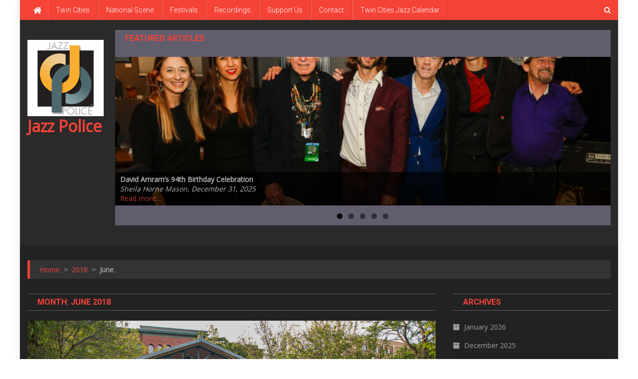

--- FILE ---
content_type: text/html; charset=UTF-8
request_url: http://jazzpolice.com/archives/date/2018/06
body_size: 14257
content:
<!doctype html>
<html lang="en-US" prefix="og: https://ogp.me/ns#">
<head>
<meta charset="UTF-8">
<meta name="viewport" content="width=device-width, initial-scale=1">
<link rel="profile" href="http://gmpg.org/xfn/11">

<title>June, 2018 | Jazz Police</title>
	<style>img:is([sizes="auto" i], [sizes^="auto," i]) {contain-intrinsic-size:3000px 1500px}</style>
	
		<!-- All in One SEO 4.0.18 -->
		<meta name="robots" content="noindex, max-snippet:-1, max-image-preview:large, max-video-preview:-1"/>
		<link rel="canonical" href="http://jazzpolice.com/archives/date/2018/06"/>
		<link rel="next" href="http://jazzpolice.com/archives/date/2018/06/page/2"/>
		<script type="application/ld+json" class="aioseo-schema">
			{"@context":"https:\/\/schema.org","@graph":[{"@type":"WebSite","@id":"http:\/\/jazzpolice.com\/#website","url":"http:\/\/jazzpolice.com\/","name":"Jazz Police","publisher":{"@id":"http:\/\/jazzpolice.com\/#organization"}},{"@type":"Organization","@id":"http:\/\/jazzpolice.com\/#organization","name":"Jazz Police","url":"http:\/\/jazzpolice.com\/","logo":{"@type":"ImageObject","@id":"http:\/\/jazzpolice.com\/#organizationLogo","url":"http:\/\/jazzpolice.com\/wp-content\/uploads\/2020\/12\/thumbnail_jazz_police_300.jpg","width":"300","height":"300"},"image":{"@id":"http:\/\/jazzpolice.com\/#organizationLogo"}},{"@type":"BreadcrumbList","@id":"http:\/\/jazzpolice.com\/archives\/date\/2018\/06\/#breadcrumblist","itemListElement":[{"@type":"ListItem","@id":"http:\/\/jazzpolice.com\/#listItem","position":"1","item":{"@id":"http:\/\/jazzpolice.com\/#item","name":"Home","url":"http:\/\/jazzpolice.com\/"},"nextItem":"http:\/\/jazzpolice.com\/archives\/date\/2018\/#listItem"},{"@type":"ListItem","@id":"http:\/\/jazzpolice.com\/archives\/date\/2018\/#listItem","position":"2","item":{"@id":"http:\/\/jazzpolice.com\/archives\/date\/2018\/#item","name":"2018","url":"http:\/\/jazzpolice.com\/archives\/date\/2018\/"},"nextItem":"http:\/\/jazzpolice.com\/archives\/date\/2018\/06\/#listItem","previousItem":"http:\/\/jazzpolice.com\/#listItem"},{"@type":"ListItem","@id":"http:\/\/jazzpolice.com\/archives\/date\/2018\/06\/#listItem","position":"3","item":{"@id":"http:\/\/jazzpolice.com\/archives\/date\/2018\/06\/#item","name":"June, 2018","url":"http:\/\/jazzpolice.com\/archives\/date\/2018\/06\/"},"previousItem":"http:\/\/jazzpolice.com\/archives\/date\/2018\/#listItem"}]},{"@type":"CollectionPage","@id":"http:\/\/jazzpolice.com\/archives\/date\/2018\/06\/#collectionpage","url":"http:\/\/jazzpolice.com\/archives\/date\/2018\/06\/","name":"June, 2018 | Jazz Police","inLanguage":"en-US","isPartOf":{"@id":"http:\/\/jazzpolice.com\/#website"},"breadcrumb":{"@id":"http:\/\/jazzpolice.com\/archives\/date\/2018\/06\/#breadcrumblist"}}]}
		</script>
		<!-- All in One SEO -->

<link rel='dns-prefetch' href='//fonts.googleapis.com'/>
<link rel="alternate" type="application/rss+xml" title="Jazz Police &raquo; Feed" href="http://jazzpolice.com/feed"/>
<link rel="alternate" type="application/rss+xml" title="Jazz Police &raquo; Comments Feed" href="http://jazzpolice.com/comments/feed"/>
<script type="text/javascript">//<![CDATA[
window._wpemojiSettings={"baseUrl":"https:\/\/s.w.org\/images\/core\/emoji\/16.0.1\/72x72\/","ext":".png","svgUrl":"https:\/\/s.w.org\/images\/core\/emoji\/16.0.1\/svg\/","svgExt":".svg","source":{"concatemoji":"http:\/\/jazzpolice.com\/wp-includes\/js\/wp-emoji-release.min.js?ver=6.8.3"}};!function(s,n){var o,i,e;function c(e){try{var t={supportTests:e,timestamp:(new Date).valueOf()};sessionStorage.setItem(o,JSON.stringify(t))}catch(e){}}function p(e,t,n){e.clearRect(0,0,e.canvas.width,e.canvas.height),e.fillText(t,0,0);var t=new Uint32Array(e.getImageData(0,0,e.canvas.width,e.canvas.height).data),a=(e.clearRect(0,0,e.canvas.width,e.canvas.height),e.fillText(n,0,0),new Uint32Array(e.getImageData(0,0,e.canvas.width,e.canvas.height).data));return t.every(function(e,t){return e===a[t]})}function u(e,t){e.clearRect(0,0,e.canvas.width,e.canvas.height),e.fillText(t,0,0);for(var n=e.getImageData(16,16,1,1),a=0;a<n.data.length;a++)if(0!==n.data[a])return!1;return!0}function f(e,t,n,a){switch(t){case"flag":return n(e,"\ud83c\udff3\ufe0f\u200d\u26a7\ufe0f","\ud83c\udff3\ufe0f\u200b\u26a7\ufe0f")?!1:!n(e,"\ud83c\udde8\ud83c\uddf6","\ud83c\udde8\u200b\ud83c\uddf6")&&!n(e,"\ud83c\udff4\udb40\udc67\udb40\udc62\udb40\udc65\udb40\udc6e\udb40\udc67\udb40\udc7f","\ud83c\udff4\u200b\udb40\udc67\u200b\udb40\udc62\u200b\udb40\udc65\u200b\udb40\udc6e\u200b\udb40\udc67\u200b\udb40\udc7f");case"emoji":return!a(e,"\ud83e\udedf")}return!1}function g(e,t,n,a){var r="undefined"!=typeof WorkerGlobalScope&&self instanceof WorkerGlobalScope?new OffscreenCanvas(300,150):s.createElement("canvas"),o=r.getContext("2d",{willReadFrequently:!0}),i=(o.textBaseline="top",o.font="600 32px Arial",{});return e.forEach(function(e){i[e]=t(o,e,n,a)}),i}function t(e){var t=s.createElement("script");t.src=e,t.defer=!0,s.head.appendChild(t)}"undefined"!=typeof Promise&&(o="wpEmojiSettingsSupports",i=["flag","emoji"],n.supports={everything:!0,everythingExceptFlag:!0},e=new Promise(function(e){s.addEventListener("DOMContentLoaded",e,{once:!0})}),new Promise(function(t){var n=function(){try{var e=JSON.parse(sessionStorage.getItem(o));if("object"==typeof e&&"number"==typeof e.timestamp&&(new Date).valueOf()<e.timestamp+604800&&"object"==typeof e.supportTests)return e.supportTests}catch(e){}return null}();if(!n){if("undefined"!=typeof Worker&&"undefined"!=typeof OffscreenCanvas&&"undefined"!=typeof URL&&URL.createObjectURL&&"undefined"!=typeof Blob)try{var e="postMessage("+g.toString()+"("+[JSON.stringify(i),f.toString(),p.toString(),u.toString()].join(",")+"));",a=new Blob([e],{type:"text/javascript"}),r=new Worker(URL.createObjectURL(a),{name:"wpTestEmojiSupports"});return void(r.onmessage=function(e){c(n=e.data),r.terminate(),t(n)})}catch(e){}c(n=g(i,f,p,u))}t(n)}).then(function(e){for(var t in e)n.supports[t]=e[t],n.supports.everything=n.supports.everything&&n.supports[t],"flag"!==t&&(n.supports.everythingExceptFlag=n.supports.everythingExceptFlag&&n.supports[t]);n.supports.everythingExceptFlag=n.supports.everythingExceptFlag&&!n.supports.flag,n.DOMReady=!1,n.readyCallback=function(){n.DOMReady=!0}}).then(function(){return e}).then(function(){var e;n.supports.everything||(n.readyCallback(),(e=n.source||{}).concatemoji?t(e.concatemoji):e.wpemoji&&e.twemoji&&(t(e.twemoji),t(e.wpemoji)))}))}((window,document),window._wpemojiSettings);
//]]></script>
<style id='wp-emoji-styles-inline-css' type='text/css'>img.wp-smiley,img.emoji{display:inline!important;border:none!important;box-shadow:none!important;height:1em!important;width:1em!important;margin:0 .07em!important;vertical-align:-.1em!important;background:none!important;padding:0!important}</style>
<link rel='stylesheet' id='wp-block-library-css' href='http://jazzpolice.com/wp-includes/css/dist/block-library/style.min.css?ver=6.8.3' type='text/css' media='all'/>
<style id='classic-theme-styles-inline-css' type='text/css'>.wp-block-button__link{color:#fff;background-color:#32373c;border-radius:9999px;box-shadow:none;text-decoration:none;padding:calc(.667em + 2px) calc(1.333em + 2px);font-size:1.125em}.wp-block-file__button{background:#32373c;color:#fff;text-decoration:none}</style>
<style id='global-styles-inline-css' type='text/css'>:root{--wp--preset--aspect-ratio--square:1;--wp--preset--aspect-ratio--4-3: 4/3;--wp--preset--aspect-ratio--3-4: 3/4;--wp--preset--aspect-ratio--3-2: 3/2;--wp--preset--aspect-ratio--2-3: 2/3;--wp--preset--aspect-ratio--16-9: 16/9;--wp--preset--aspect-ratio--9-16: 9/16;--wp--preset--color--black:#000;--wp--preset--color--cyan-bluish-gray:#abb8c3;--wp--preset--color--white:#fff;--wp--preset--color--pale-pink:#f78da7;--wp--preset--color--vivid-red:#cf2e2e;--wp--preset--color--luminous-vivid-orange:#ff6900;--wp--preset--color--luminous-vivid-amber:#fcb900;--wp--preset--color--light-green-cyan:#7bdcb5;--wp--preset--color--vivid-green-cyan:#00d084;--wp--preset--color--pale-cyan-blue:#8ed1fc;--wp--preset--color--vivid-cyan-blue:#0693e3;--wp--preset--color--vivid-purple:#9b51e0;--wp--preset--gradient--vivid-cyan-blue-to-vivid-purple:linear-gradient(135deg,rgba(6,147,227,1) 0%,#9b51e0 100%);--wp--preset--gradient--light-green-cyan-to-vivid-green-cyan:linear-gradient(135deg,#7adcb4 0%,#00d082 100%);--wp--preset--gradient--luminous-vivid-amber-to-luminous-vivid-orange:linear-gradient(135deg,rgba(252,185,0,1) 0%,rgba(255,105,0,1) 100%);--wp--preset--gradient--luminous-vivid-orange-to-vivid-red:linear-gradient(135deg,rgba(255,105,0,1) 0%,#cf2e2e 100%);--wp--preset--gradient--very-light-gray-to-cyan-bluish-gray:linear-gradient(135deg,#eee 0%,#a9b8c3 100%);--wp--preset--gradient--cool-to-warm-spectrum:linear-gradient(135deg,#4aeadc 0%,#9778d1 20%,#cf2aba 40%,#ee2c82 60%,#fb6962 80%,#fef84c 100%);--wp--preset--gradient--blush-light-purple:linear-gradient(135deg,#ffceec 0%,#9896f0 100%);--wp--preset--gradient--blush-bordeaux:linear-gradient(135deg,#fecda5 0%,#fe2d2d 50%,#6b003e 100%);--wp--preset--gradient--luminous-dusk:linear-gradient(135deg,#ffcb70 0%,#c751c0 50%,#4158d0 100%);--wp--preset--gradient--pale-ocean:linear-gradient(135deg,#fff5cb 0%,#b6e3d4 50%,#33a7b5 100%);--wp--preset--gradient--electric-grass:linear-gradient(135deg,#caf880 0%,#71ce7e 100%);--wp--preset--gradient--midnight:linear-gradient(135deg,#020381 0%,#2874fc 100%);--wp--preset--font-size--small:13px;--wp--preset--font-size--medium:20px;--wp--preset--font-size--large:36px;--wp--preset--font-size--x-large:42px;--wp--preset--spacing--20:.44rem;--wp--preset--spacing--30:.67rem;--wp--preset--spacing--40:1rem;--wp--preset--spacing--50:1.5rem;--wp--preset--spacing--60:2.25rem;--wp--preset--spacing--70:3.38rem;--wp--preset--spacing--80:5.06rem;--wp--preset--shadow--natural:6px 6px 9px rgba(0,0,0,.2);--wp--preset--shadow--deep:12px 12px 50px rgba(0,0,0,.4);--wp--preset--shadow--sharp:6px 6px 0 rgba(0,0,0,.2);--wp--preset--shadow--outlined:6px 6px 0 -3px rgba(255,255,255,1) , 6px 6px rgba(0,0,0,1);--wp--preset--shadow--crisp:6px 6px 0 rgba(0,0,0,1)}:where(.is-layout-flex){gap:.5em}:where(.is-layout-grid){gap:.5em}body .is-layout-flex{display:flex}.is-layout-flex{flex-wrap:wrap;align-items:center}.is-layout-flex > :is(*, div){margin:0}body .is-layout-grid{display:grid}.is-layout-grid > :is(*, div){margin:0}:where(.wp-block-columns.is-layout-flex){gap:2em}:where(.wp-block-columns.is-layout-grid){gap:2em}:where(.wp-block-post-template.is-layout-flex){gap:1.25em}:where(.wp-block-post-template.is-layout-grid){gap:1.25em}.has-black-color{color:var(--wp--preset--color--black)!important}.has-cyan-bluish-gray-color{color:var(--wp--preset--color--cyan-bluish-gray)!important}.has-white-color{color:var(--wp--preset--color--white)!important}.has-pale-pink-color{color:var(--wp--preset--color--pale-pink)!important}.has-vivid-red-color{color:var(--wp--preset--color--vivid-red)!important}.has-luminous-vivid-orange-color{color:var(--wp--preset--color--luminous-vivid-orange)!important}.has-luminous-vivid-amber-color{color:var(--wp--preset--color--luminous-vivid-amber)!important}.has-light-green-cyan-color{color:var(--wp--preset--color--light-green-cyan)!important}.has-vivid-green-cyan-color{color:var(--wp--preset--color--vivid-green-cyan)!important}.has-pale-cyan-blue-color{color:var(--wp--preset--color--pale-cyan-blue)!important}.has-vivid-cyan-blue-color{color:var(--wp--preset--color--vivid-cyan-blue)!important}.has-vivid-purple-color{color:var(--wp--preset--color--vivid-purple)!important}.has-black-background-color{background-color:var(--wp--preset--color--black)!important}.has-cyan-bluish-gray-background-color{background-color:var(--wp--preset--color--cyan-bluish-gray)!important}.has-white-background-color{background-color:var(--wp--preset--color--white)!important}.has-pale-pink-background-color{background-color:var(--wp--preset--color--pale-pink)!important}.has-vivid-red-background-color{background-color:var(--wp--preset--color--vivid-red)!important}.has-luminous-vivid-orange-background-color{background-color:var(--wp--preset--color--luminous-vivid-orange)!important}.has-luminous-vivid-amber-background-color{background-color:var(--wp--preset--color--luminous-vivid-amber)!important}.has-light-green-cyan-background-color{background-color:var(--wp--preset--color--light-green-cyan)!important}.has-vivid-green-cyan-background-color{background-color:var(--wp--preset--color--vivid-green-cyan)!important}.has-pale-cyan-blue-background-color{background-color:var(--wp--preset--color--pale-cyan-blue)!important}.has-vivid-cyan-blue-background-color{background-color:var(--wp--preset--color--vivid-cyan-blue)!important}.has-vivid-purple-background-color{background-color:var(--wp--preset--color--vivid-purple)!important}.has-black-border-color{border-color:var(--wp--preset--color--black)!important}.has-cyan-bluish-gray-border-color{border-color:var(--wp--preset--color--cyan-bluish-gray)!important}.has-white-border-color{border-color:var(--wp--preset--color--white)!important}.has-pale-pink-border-color{border-color:var(--wp--preset--color--pale-pink)!important}.has-vivid-red-border-color{border-color:var(--wp--preset--color--vivid-red)!important}.has-luminous-vivid-orange-border-color{border-color:var(--wp--preset--color--luminous-vivid-orange)!important}.has-luminous-vivid-amber-border-color{border-color:var(--wp--preset--color--luminous-vivid-amber)!important}.has-light-green-cyan-border-color{border-color:var(--wp--preset--color--light-green-cyan)!important}.has-vivid-green-cyan-border-color{border-color:var(--wp--preset--color--vivid-green-cyan)!important}.has-pale-cyan-blue-border-color{border-color:var(--wp--preset--color--pale-cyan-blue)!important}.has-vivid-cyan-blue-border-color{border-color:var(--wp--preset--color--vivid-cyan-blue)!important}.has-vivid-purple-border-color{border-color:var(--wp--preset--color--vivid-purple)!important}.has-vivid-cyan-blue-to-vivid-purple-gradient-background{background:var(--wp--preset--gradient--vivid-cyan-blue-to-vivid-purple)!important}.has-light-green-cyan-to-vivid-green-cyan-gradient-background{background:var(--wp--preset--gradient--light-green-cyan-to-vivid-green-cyan)!important}.has-luminous-vivid-amber-to-luminous-vivid-orange-gradient-background{background:var(--wp--preset--gradient--luminous-vivid-amber-to-luminous-vivid-orange)!important}.has-luminous-vivid-orange-to-vivid-red-gradient-background{background:var(--wp--preset--gradient--luminous-vivid-orange-to-vivid-red)!important}.has-very-light-gray-to-cyan-bluish-gray-gradient-background{background:var(--wp--preset--gradient--very-light-gray-to-cyan-bluish-gray)!important}.has-cool-to-warm-spectrum-gradient-background{background:var(--wp--preset--gradient--cool-to-warm-spectrum)!important}.has-blush-light-purple-gradient-background{background:var(--wp--preset--gradient--blush-light-purple)!important}.has-blush-bordeaux-gradient-background{background:var(--wp--preset--gradient--blush-bordeaux)!important}.has-luminous-dusk-gradient-background{background:var(--wp--preset--gradient--luminous-dusk)!important}.has-pale-ocean-gradient-background{background:var(--wp--preset--gradient--pale-ocean)!important}.has-electric-grass-gradient-background{background:var(--wp--preset--gradient--electric-grass)!important}.has-midnight-gradient-background{background:var(--wp--preset--gradient--midnight)!important}.has-small-font-size{font-size:var(--wp--preset--font-size--small)!important}.has-medium-font-size{font-size:var(--wp--preset--font-size--medium)!important}.has-large-font-size{font-size:var(--wp--preset--font-size--large)!important}.has-x-large-font-size{font-size:var(--wp--preset--font-size--x-large)!important}:where(.wp-block-post-template.is-layout-flex){gap:1.25em}:where(.wp-block-post-template.is-layout-grid){gap:1.25em}:where(.wp-block-columns.is-layout-flex){gap:2em}:where(.wp-block-columns.is-layout-grid){gap:2em}:root :where(.wp-block-pullquote){font-size:1.5em;line-height:1.6}</style>
<link rel='stylesheet' id='contact-form-7-css' href='http://jazzpolice.com/wp-content/plugins/contact-form-7/includes/css/styles.css?ver=5.3.2' type='text/css' media='all'/>
<link rel='stylesheet' id='news-portal-fonts-css' href='https://fonts.googleapis.com/css?family=Roboto+Condensed%3A300italic%2C400italic%2C700italic%2C400%2C300%2C700%7CRoboto%3A300%2C400%2C400i%2C500%2C700%7CTitillium+Web%3A400%2C600%2C700%2C300&#038;subset=latin%2Clatin-ext' type='text/css' media='all'/>
<link rel='stylesheet' id='news-portal-google-fonts-css' href='https://fonts.googleapis.com/css?family=Open+Sans%3A400%7CRoboto%3A700%2C400&#038;subset=latin%2Ccyrillic-ext%2Cgreek-ext%2Cgreek%2Cvietnamese%2Clatin-ext%2Ccyrillic%2Ckhmer%2Cdevanagari%2Carabic%2Chebrew%2Ctelugu' type='text/css' media='all'/>
<link rel='stylesheet' id='mt-font-awesome-css' href='http://jazzpolice.com/wp-content/themes/news-portal-pro/assets/library/font-awesome/css/font-awesome.min.css?ver=4.7.0' type='text/css' media='all'/>
<link rel='stylesheet' id='lightslider-style-css' href='http://jazzpolice.com/wp-content/themes/news-portal-pro/assets/library/lightslider/css/lightslider.min.css?ver=1.1.6' type='text/css' media='all'/>
<link rel='stylesheet' id='lightgallery-style-css' href='http://jazzpolice.com/wp-content/themes/news-portal-pro/assets/library/lightslider/css/lightgallery.min.css?ver=1.6.0' type='text/css' media='all'/>
<link rel='stylesheet' id='pretty-photo-css' href='http://jazzpolice.com/wp-content/themes/news-portal-pro/assets/library/prettyphoto/prettyPhoto.css?ver=3.1.6' type='text/css' media='all'/>
<link rel='stylesheet' id='news-portal-preloaders-css' href='http://jazzpolice.com/wp-content/themes/news-portal-pro/assets/css/np-preloaders.css?ver=1.2.1' type='text/css' media='all'/>
<link rel='stylesheet' id='animate-css' href='http://jazzpolice.com/wp-content/themes/news-portal-pro/assets/library/animate/animate.min.css?ver=3.5.1' type='text/css' media='all'/>
<link rel='stylesheet' id='news-portal-pro-style-css' href='http://jazzpolice.com/wp-content/themes/news-portal-pro/style.css?ver=6.8.3' type='text/css' media='all'/>
<style id='news-portal-pro-style-inline-css' type='text/css'>.category-button.np-cat-6 a{background:#00a9e0}.category-button.np-cat-6 a:hover{background:#0077ae}.np-block-title .np-cat-6{color:#00a9e0}.category-button.np-cat-12 a{background:#00a9e0}.category-button.np-cat-12 a:hover{background:#0077ae}.np-block-title .np-cat-12{color:#00a9e0}.category-button.np-cat-11 a{background:#00a9e0}.category-button.np-cat-11 a:hover{background:#0077ae}.np-block-title .np-cat-11{color:#00a9e0}.category-button.np-cat-7 a{background:#00a9e0}.category-button.np-cat-7 a:hover{background:#0077ae}.np-block-title .np-cat-7{color:#00a9e0}.category-button.np-cat-14 a{background:#00a9e0}.category-button.np-cat-14 a:hover{background:#0077ae}.np-block-title .np-cat-14{color:#00a9e0}.category-button.np-cat-4 a{background:#00a9e0}.category-button.np-cat-4 a:hover{background:#0077ae}.np-block-title .np-cat-4{color:#00a9e0}.category-button.np-cat-1 a{background:#00a9e0}.category-button.np-cat-1 a:hover{background:#0077ae}.np-block-title .np-cat-1{color:#00a9e0}.navigation .nav-links a,.bttn,button,input[type="button"],input[type="reset"],input[type="submit"],.navigation .nav-links a:hover,.bttn:hover,button,input[type="button"]:hover,input[type="reset"]:hover,input[type="submit"]:hover,.widget_search .search-submit,.edit-link .post-edit-link,.reply .comment-reply-link,.np-top-header-wrap,.np-header-menu-wrapper,.home #masthead.default .np-home-icon a,.np-home-icon a:hover,#site-navigation ul li:hover>a,#site-navigation ul li.current-menu-item>a,#site-navigation ul li.current_page_item>a,#site-navigation ul li.current-menu-ancestor>a,.np-header-menu-wrapper::before,.np-header-menu-wrapper::after,.np-header-search-wrapper .search-form-main .search-submit,.layout1-ticker .lSSlideOuter.vertical .lSAction>a:hover,.layout1-ticker .ticker-caption,.default-ticker .ticker-caption,.news_portal_featured_slider .np-featured-slider-section .lSAction>a:hover,.news_portal_slider .np-slider .lSAction>a:hover,.news_portal_featured_slider .lSSlideOuter .lSPager.lSpg>li:hover a,.news_portal_featured_slider .lSSlideOuter .lSPager.lSpg>li.active a,.news_portal_slider .np-slider .lSSlideOuter .lSPager.lSpg>li:hover a,.news_portal_slider .np-slider .lSSlideOuter .lSPager.lSpg>li.active a,.news_portal_default_tabbed ul.widget-tabs li,.news_portal_default_tabbed ul.widget-tabs li.ui-tabs-active,.news_portal_default_tabbed ul.widget-tabs li:hover,.news_portal_carousel .carousel-nav-action .carousel-controls:hover,.news_portal_social_media .social-link a,.news_portal_social_media .social-link a:hover,.news_portal_social_media .layout2 .social-link a:hover,.news_portal_social_media .layout3 .social-link a:hover,.single-layout2 .post-on,.np-archive-more .np-button:hover,.error404 .page-title,.pnf-extra .pnf-button.btn,#np-scrollup,.woocommerce .price-cart:after,.woocommerce ul.products li.product .price-cart .button:hover,.woocommerce .widget_price_filter .ui-slider .ui-slider-range,.woocommerce .widget_price_filter .ui-slider .ui-slider-handle,.woocommerce .widget_price_filter .price_slider_wrapper .ui-widget-content,.woocommerce #respond input#submit,.woocommerce a.button,.woocommerce button.button,.woocommerce input.button,.woocommerce #respond input#submit.alt,.woocommerce a.button.alt,.woocommerce button.button.alt,.woocommerce input.button.alt,.added_to_cart.wc-forward,.woocommerce #respond input#submit:hover,.woocommerce a.button:hover,.woocommerce button.button:hover,.woocommerce input.button:hover,.woocommerce #respond input#submit.alt:hover,.woocommerce a.button.alt:hover,.woocommerce button.button.alt:hover,.woocommerce input.button.alt:hover,.woocommerce ul.products li.product .onsale,.woocommerce span.onsale,.woocommerce #respond input#submit.alt.disabled,.woocommerce #respond input#submit.alt.disabled:hover,.woocommerce #respond input#submit.alt:disabled,.woocommerce #respond input#submit.alt:disabled:hover,.woocommerce #respond input#submit.alt[disabled]:disabled,.woocommerce #respond input#submit.alt[disabled]:disabled:hover,.woocommerce a.button.alt.disabled,.woocommerce a.button.alt.disabled:hover,.woocommerce a.button.alt:disabled,.woocommerce a.button.alt:disabled:hover,.woocommerce a.button.alt[disabled]:disabled,.woocommerce a.button.alt[disabled]:disabled:hover,.woocommerce button.button.alt.disabled,.woocommerce button.button.alt.disabled:hover,.woocommerce button.button.alt:disabled,.woocommerce button.button.alt:disabled:hover,.woocommerce button.button.alt[disabled]:disabled,.woocommerce button.button.alt[disabled]:disabled:hover,.woocommerce input.button.alt.disabled,.woocommerce input.button.alt.disabled:hover,.woocommerce input.button.alt:disabled,.woocommerce input.button.alt:disabled:hover,.woocommerce input.button.alt[disabled]:disabled,.woocommerce input.button.alt[disabled]:disabled:hover,.format-video:before,.format-audio:before,.format-gallery:before,div.wpforms-container-full .wpforms-form input[type="submit"],div.wpforms-container-full .wpforms-form button[type="submit"],div.wpforms-container-full .wpforms-form .wpforms-page-button,div.wpforms-container-full .wpforms-form input[type="submit"]:hover,div.wpforms-container-full .wpforms-form button[type="submit"]:hover,div.wpforms-container-full .wpforms-form .wpforms-page-button:hover{background:#f54337}.home #masthead.default .np-home-icon a:hover,#masthead.default .np-home-icon a:hover,#site-navigation ul li:hover>a,#site-navigation ul li.current-menu-item>a,#site-navigation ul li.current_page_item>a,#site-navigation ul li.current-menu-ancestor>a,.news_portal_default_tabbed ul.widget-tabs li.ui-tabs-active,.news_portal_default_tabbed ul.widget-tabs li:hover{background:#c31105}.np-header-menu-block-wrap::before,.np-header-menu-block-wrap::after{border-right-color:#c31105}a,a:hover,a:focus,a:active,.widget a:hover,.widget a:hover::before,.widget li:hover::before,.entry-footer a:hover,.comment-author .fn .url:hover,#cancel-comment-reply-link,#cancel-comment-reply-link:before,.logged-in-as a,.home #masthead.layout1 .np-home-icon a,#masthead.layout1 .np-home-icon a:hover,#masthead.layout1 #site-navigation ul li:hover>a,#masthead.layout1 #site-navigation ul li.current-menu-item>a,#masthead.layout1 #site-navigation ul li.current_page_item>a,#masthead.layout1 #site-navigation ul li.current-menu-ancestor>a,#masthead.layout1 .search-main:hover,.np-slide-content-wrap .post-title a:hover,.news_portal_featured_posts .np-single-post .np-post-content .np-post-title a:hover,.news_portal_fullwidth_posts .np-single-post .np-post-title a:hover,.news_portal_block_posts .layout3 .np-primary-block-wrap .np-single-post .np-post-title a:hover,.news_portal_list_posts .np-single-post .np-post-title:hover,.news_portal_featured_posts .layout2 .featured-middle-section .np-single-post .np-post-title a:hover,.news_portal_carousel .np-single-post .np-post-content .np-post-title a:hover,.news_portal_featured_slider .np-featured-section .np-single-post .np-post-content .np-post-title a:hover,.news_portal_featured_posts .layout2 .featured-left-section .np-single-post .np-post-content .np-post-title a:hover,.news_portal_featured_posts .layout2 .featured-right-section .np-single-post .np-post-content .np-post-title a:hover,.news_portal_featured_posts .layout1 .np-single-post-wrap .np-post-content .np-post-title a:hover,.np-block-title,.widget-title,.page-header .page-title,.np-related-title,.np-post-review-section-wrapper .review-title,.np-pnf-latest-posts-wrapper .section-title,.np-post-meta span:hover,.np-post-meta span a:hover,.news_portal_featured_posts .layout2 .np-single-post-wrap .np-post-content .np-post-meta span:hover,.news_portal_featured_posts .layout2 .np-single-post-wrap .np-post-content .np-post-meta span a:hover,.np-post-title.small-size a:hover,.news_portal_carousel .layout3 .np-single-post .np-post-content .np-post-title a:hover,.single-layout2 .extra-meta .post-view::before,.single-layout2 .extra-meta .comments-link::before,.np-post-meta span.star-value,#top-footer .widget a:hover,#top-footer .widget a:hover:before,#footer-navigation ul li a:hover,.entry-title a:hover,.entry-meta span a:hover,.entry-meta span:hover,.review-content-wrapper .stars-count,.review-content-wrapper .review-percent,.woocommerce ul.products li.product .price,.woocommerce div.product p.price,.woocommerce div.product span.price,.woocommerce .woocommerce-message:before,.woocommerce div.product p.price ins,.woocommerce div.product span.price ins,.woocommerce div.product p.price del,.woocommerce .woocommerce-info:before,.np-slide-content-wrap .np-post-meta span:hover,.np-slide-content-wrap .np-post-meta span a:hover,.news_portal_featured_posts .np-single-post .np-post-meta span:hover,.news_portal_featured_posts .np-single-post .np-post-meta span a:hover,.news_portal_list_posts .np-single-post .np-post-meta span:hover,.news_portal_list_posts .np-single-post .np-post-meta span a:hover,.news_portal_featured_posts .layout2 .featured-middle-section .np-single-post .np-post-meta span:hover,.news_portal_featured_posts .layout2 .featured-middle-section .np-single-post .np-post-meta span a:hover,.news_portal_carousel .np-single-post .np-post-meta span:hover,.news_portal_carousel .np-single-post .np-post-meta span a:hover,.news_portal_featured_posts .layout1 .np-single-post-wrap .np-post-content .np-post-meta span:hover,.news_portal_featured_posts .layout1 .np-single-post-wrap .np-post-content .np-post-meta span a:hover#masthead #site-navigation ul>li:hover>.sub-toggle,#masthead #site-navigation ul>li.current-menu-item .sub-toggle,#masthead #site-navigation ul>li.current-menu-ancestor .sub-toggle{color:#f54337}.navigation .nav-links a,.bttn,button,input[type="button"],input[type="reset"],input[type="submit"],.widget_search .search-submit,.layout1-ticker .lSSlideOuter.vertical .lSAction>a:hover,.news_portal_slider .slider-layout1 .lSSlideOuter .lSPager.lSGallery li.active,.news_portal_slider .slider-layout1 .lSSlideOuter .lSPager.lSGallery li:hover,.news_portal_social_media .layout3 .social-link a:hover,.np-archive-more .np-button:hover,.woocommerce form .form-row.woocommerce-validated .select2-container,.woocommerce form .form-row.woocommerce-validated input.input-text,.woocommerce form .form-row.woocommerce-validated select{border-color:#f54337}.comment-list .comment-body,.np-header-search-wrapper .search-form-main,.woocommerce .woocommerce-info,.woocommerce .woocommerce-message{border-top-color:#f54337}.np-header-search-wrapper .search-form-main:before{border-bottom-color:#f54337}.layout1-ticker .ticker-caption:after,.np-breadcrumbs{border-left-color:#f54337}#colophon{background:#000}.ball1,.single1ball,.single6,.single9:before{background:#f54337}.single4{border-top-color:#f54337}.single4{border-bottom-color:#f54337}.site-branding .custom-logo{width:153px}.site-title a,.site-description{color:#f54337}body{font-family:Open\ Sans;font-style:normal;font-size:14px;font-weight:regular;text-decoration:none;text-transform:none;line-height:1.8;color:#3d3d3d}h1,.search-results .entry-title,.archive .entry-title,.single .entry-title,.entry-title{font-family:Roboto;font-style:normal;font-size:36px;font-weight:700;text-decoration:none;text-transform:none;line-height:1.3;color:#3d3d3d}h2{font-family:Roboto;font-style:normal;font-size:30px;font-weight:700;text-decoration:none;text-transform:none;line-height:1.3;color:#3d3d3d}h3{font-family:Roboto;font-style:normal;font-size:26px;font-weight:700;text-decoration:none;text-transform:none;line-height:1.3;color:#3d3d3d}h4{font-family:Roboto;font-style:normal;font-size:20px;font-weight:700;text-decoration:none;text-transform:none;line-height:1.3;color:#3d3d3d}h5{font-family:Roboto;font-style:normal;font-size:18px;font-weight:700;text-decoration:none;text-transform:none;line-height:1.3;color:#3d3d3d}h6{font-family:Roboto;font-style:normal;font-size:16px;font-weight:700;text-decoration:none;text-transform:none;line-height:1.3;color:#3d3d3d}#site-navigation ul li a{font-family:Roboto;font-style:normal;font-size:14px;font-weight:300;text-decoration:none;text-transform:none;line-height:40px;color:#fff}.np-header-menu-wrapper,.np-header-menu-wrapper::before,.np-header-menu-wrapper::after,#site-navigation ul.sub-menu,#site-navigation ul.children,#masthead.layout2 .np-header-menu-block-wrap{background-color:#f54337}.np-header-menu-block-wrap::before,.np-header-menu-block-wrap::after{border-right-color:#c31105}.np-header-search-wrapper .search-main,.np-home-icon a,#masthead .menu-toggle{color:#fff}@media (max-width:768px){#site-navigation,.main-small-navigation li.current-menu-item>.sub-toggle i{background:#f54337!important}}</style>
<link rel='stylesheet' id='news-portal-responsive-style-css' href='http://jazzpolice.com/wp-content/themes/news-portal-pro/assets/css/np-responsive.css?ver=1.0.0' type='text/css' media='all'/>
<link rel='stylesheet' id='news-portal-dark-mode-css' href='http://jazzpolice.com/wp-content/themes/news-portal-pro/assets/css/np-dark-styles.css?ver=1.2.1' type='text/css' media='all'/>
<link rel='stylesheet' id='upw_theme_standard-css' href='http://jazzpolice.com/wp-content/plugins/ultimate-posts-widget/css/upw-theme-standard.min.css?ver=6.8.3' type='text/css' media='all'/>
<link rel='stylesheet' id='sccss_style-css' href='http://jazzpolice.com?sccss=1&#038;ver=6.8.3' type='text/css' media='all'/>
<script type="text/javascript" src="http://jazzpolice.com/wp-includes/js/jquery/jquery.min.js?ver=3.7.1" id="jquery-core-js"></script>
<script type="text/javascript" src="http://jazzpolice.com/wp-includes/js/jquery/jquery-migrate.min.js?ver=3.4.1" id="jquery-migrate-js"></script>
<link rel="https://api.w.org/" href="http://jazzpolice.com/wp-json/"/><link rel="EditURI" type="application/rsd+xml" title="RSD" href="http://jazzpolice.com/xmlrpc.php?rsd"/>
<meta name="generator" content="WordPress 6.8.3"/>
<link rel="icon" href="http://jazzpolice.com/wp-content/uploads/2020/12/thumbnail_jazz_police_300-150x150.jpg" sizes="32x32"/>
<link rel="icon" href="http://jazzpolice.com/wp-content/uploads/2020/12/thumbnail_jazz_police_300-1200x328.jpg" sizes="192x192"/>
<link rel="apple-touch-icon" href="http://jazzpolice.com/wp-content/uploads/2020/12/thumbnail_jazz_police_300-1200x328.jpg"/>
<meta name="msapplication-TileImage" content="http://jazzpolice.com/wp-content/uploads/2020/12/thumbnail_jazz_police_300-1200x328.jpg"/>
<style>.ai-viewports{--ai:1}.ai-viewport-3{display:none!important}.ai-viewport-2{display:none!important}.ai-viewport-1{display:inherit!important}.ai-viewport-0{display:none!important}@media (min-width:768px) and (max-width:979px){.ai-viewport-1{display:none!important}.ai-viewport-2{display:inherit!important}}@media (max-width:767px){.ai-viewport-1{display:none!important}.ai-viewport-3{display:inherit!important}}</style>
</head>

<body class="archive date wp-custom-logo wp-theme-news-portal-pro group-blog hfeed right-sidebar boxed_layout archive-classic menu-shadow-on np-image-zoomin">

	        <div id="preloader-background">
            <div class="preloader-wrapper">
                                    <div class="multiple1">
                        <div class="ball1"></div>
                        <div class="ball2"></div>
                        <div class="ball3"></div>
                    </div>
                            </div>
        </div><!-- #preloader-background -->

<div id="page" class="site">

	<a class="skip-link screen-reader-text" href="#content">Skip to content</a>

	<header id="masthead" class="site-header layout2" role="banner">

	<div id="np-menu-wrap" class="np-header-menu-wrapper">
		<div class="np-header-menu-block-wrap">
			<div class="mt-container">
										<div class="np-home-icon">
							<a href="http://jazzpolice.com/" rel="home"> <i class="fa fa-home"> </i> </a>
						</div><!-- .np-home-icon -->
				                <a href="javascript:void(0)" class="menu-toggle hide"> <i class="fa fa-navicon"> </i> </a>
				<nav id="site-navigation" class="main-navigation" role="navigation">
					<div class="menu-main-catagory-menu-container"><ul id="primary-menu" class="menu"><li id="menu-item-10617" class="menu-item menu-item-type-taxonomy menu-item-object-category menu-item-10617"><a href="http://jazzpolice.com/archives/category/twin-cities">Twin Cities</a></li>
<li id="menu-item-10618" class="menu-item menu-item-type-taxonomy menu-item-object-category menu-item-10618"><a href="http://jazzpolice.com/archives/category/national-scene">National Scene</a></li>
<li id="menu-item-10619" class="menu-item menu-item-type-taxonomy menu-item-object-category menu-item-10619"><a href="http://jazzpolice.com/archives/category/festivals">Festivals</a></li>
<li id="menu-item-10620" class="menu-item menu-item-type-taxonomy menu-item-object-category menu-item-10620"><a href="http://jazzpolice.com/archives/category/recordings">Recordings</a></li>
<li id="menu-item-10621" class="menu-item menu-item-type-post_type menu-item-object-page menu-item-10621"><a href="http://jazzpolice.com/support-us">Support Us</a></li>
<li id="menu-item-10622" class="menu-item menu-item-type-post_type menu-item-object-page menu-item-10622"><a href="http://jazzpolice.com/contact">Contact</a></li>
<li id="menu-item-20232" class="menu-item menu-item-type-post_type menu-item-object-page menu-item-20232"><a href="http://jazzpolice.com/twin-cities-jazz-calendar">Twin Cities Jazz Calendar</a></li>
</ul></div>				</nav><!-- #site-navigation -->

									<div class="np-header-search-wrapper">
		                <span class="search-main"><i class="fa fa-search"></i></span>
		                <div class="search-form-main np-clearfix">
			                <form role="search" method="get" class="search-form" action="http://jazzpolice.com/">
				<label>
					<span class="screen-reader-text">Search for:</span>
					<input type="search" class="search-field" placeholder="Search &hellip;" value="" name="s"/>
				</label>
				<input type="submit" class="search-submit" value="Search"/>
			</form>			            </div>
					</div><!-- .np-header-search-wrapper -->
							</div><!-- .mt-container -->
		</div><!-- .np-header-menu-block-wrap -->
	</div><!-- .np-header-menu-wrapper -->

	<div class="np-logo-section-wrapper">
		<div class="mt-container">
			<div class="site-branding">
				<a href="http://jazzpolice.com/" class="custom-logo-link" rel="home"><img width="300" height="300" src="http://jazzpolice.com/wp-content/uploads/2020/12/thumbnail_jazz_police_300.jpg" class="custom-logo" alt="Jazz Police" decoding="async" fetchpriority="high" srcset="http://jazzpolice.com/wp-content/uploads/2020/12/thumbnail_jazz_police_300.jpg 300w, http://jazzpolice.com/wp-content/uploads/2020/12/thumbnail_jazz_police_300-150x150.jpg 150w" sizes="(max-width: 300px) 100vw, 300px"/></a>
									<p class="site-title"><a href="http://jazzpolice.com/" rel="home">Jazz Police</a></p>
							</div><!-- .site-branding -->

			<div class="np-header-ads-area">
				<section id="metaslider_widget-2" class="widget widget_metaslider_widget"><h4 class="widget-title">Featured Articles</h4><div id="metaslider-id-10552" style="max-width: 1000px;" class="ml-slider-3-19-1 ml-slider-pro-2-18-1 metaslider metaslider-flex metaslider-10552 ml-slider">
    <div id="metaslider_container_10552">
        <div id="metaslider_10552" class="flexslider">
            <ul aria-live="polite" class="slides">
                <li class="slide-10553 ms-postfeed post-20114" style="display: block; width: 100%;"><a href="http://jazzpolice.com/archives/20114" target="_self"><img src="http://jazzpolice.com/wp-content/uploads/2025/12/The-David-Amram-Band-1-1000x300.jpg" height="300" width="1000" alt=""/></a><div class='caption-wrap'><div class='caption'><strong>David Amram’s 94th Birthday Celebration</strong><br/>
<em>Sheila Horne Mason, December 31, 2025</em><br/>
<a href='http://jazzpolice.com/archives/20114'>Read more…</a></div></div></li>
                <li class="slide-10553 ms-postfeed post-19720" style="display: none; width: 100%;"><a href="http://jazzpolice.com/archives/19720" target="_self"><img src="http://jazzpolice.com/wp-content/uploads/2025/11/KirkCovers-1000x300.png" height="300" width="1000" alt="album covers"/></a><div class='caption-wrap'><div class='caption'><strong>Two Previously Unreleased Recordings by Rahsaan Roland Kirk from the 1960’s Released for RSD: Vibrations in the Village: Live at the Village Gate and Seek and Listen: Live at the Penthouse</strong><br/>
<em>Don Berryman, November 24, 2025</em><br/>
<a href='http://jazzpolice.com/archives/19720'>Read more…</a></div></div></li>
                <li class="slide-10553 ms-postfeed post-19897" style="display: none; width: 100%;"><a href="http://jazzpolice.com/archives/19897" target="_self"><img src="http://jazzpolice.com/wp-content/uploads/2025/12/new2025-1000x300.png" height="300" width="1000" alt=""/></a><div class='caption-wrap'><div class='caption'><strong>My Jazz Picks For 2025</strong><br/>
<em>Don Berryman, December 6, 2025</em><br/>
<a href='http://jazzpolice.com/archives/19897'>Read more…</a></div></div></li>
                <li class="slide-10553 ms-postfeed post-19609" style="display: none; width: 100%;"><a href="http://jazzpolice.com/archives/19609" target="_self"><img src="http://jazzpolice.com/wp-content/uploads/2025/11/Christian-McBride-Big-Band-with-Lisa-Fischer-1000x300.jpg" height="300" width="1000" alt=""/></a><div class='caption-wrap'><div class='caption'><strong>Looking Back – 2024 TD James Moody Jazz Festival</strong><br/>
<em>Sheila Horne Mason, November 11, 2025</em><br/>
<a href='http://jazzpolice.com/archives/19609'>Read more…</a></div></div></li>
                <li class="slide-10553 ms-postfeed post-19524" style="display: none; width: 100%;"><a href="http://jazzpolice.com/archives/19524" target="_self"><img src="http://jazzpolice.com/wp-content/uploads/2025/11/covver-1000x300.jpg" height="300" width="1000" alt="Cinnamon Flower"/></a><div class='caption-wrap'><div class='caption'><strong>Charlie Rouse’s Cinnamon Flower: The Expanded Edition –  Remastered, Reissued, and Restored on Resonance Records</strong><br/>
<em>Don Berryman, November 3, 2025</em><br/>
<a href='http://jazzpolice.com/archives/19524'>Read more…</a></div></div></li>
            </ul>
        </div>
        
    </div>
</div></section>			</div><!-- .np-header-ads-area -->
		</div><!-- .mt-container -->
	</div><!-- .np-logo-section-wrapper -->	

</header><!-- .site-header -->
	<div id="content" class="site-content">
		<div class="mt-container">
			<div class="np-breadcrumbs" itemscope itemtype="http://schema.org/BreadcrumbList"><span itemprop="itemListElement" itemscope itemtype="http://schema.org/ListItem"><a class="breadcrumbs__link" href="http://jazzpolice.com/" itemprop="item"><span itemprop="name">Home</span></a><meta itemprop="position" content="1"/></span><span class="sep">&gt;</span><span itemprop="itemListElement" itemscope itemtype="http://schema.org/ListItem"><a class="breadcrumbs__link" href="http://jazzpolice.com/archives/date/2018" itemprop="item"><span itemprop="name">2018</span></a><meta itemprop="position" content="2"/></span><span class="sep">&gt;</span><span class="current">June</span></div><!-- .breadcrumbs -->
	<div id="primary" class="content-area">
		<main id="main" class="site-main" role="main">

		
			<header class="page-header">
				<h1 class="page-title">Month: <span>June 2018</span></h1>			</header><!-- .page-header -->

			
<article id="post-7751" class="post-7751 post type-post status-publish format-standard has-post-thumbnail hentry category-festivals category-tcjf category-twin-cities">	

	<div class="np-article-thumb">
		<a href="http://jazzpolice.com/archives/7751">
			<img width="1257" height="838" src="http://jazzpolice.com/wp-content/uploads/2018/06/Marquis-Hill-Blacktet-at-Mears-238603z.jpg" class="attachment-full size-full wp-post-image" alt="" decoding="async" srcset="http://jazzpolice.com/wp-content/uploads/2018/06/Marquis-Hill-Blacktet-at-Mears-238603z.jpg 1257w, http://jazzpolice.com/wp-content/uploads/2018/06/Marquis-Hill-Blacktet-at-Mears-238603z-300x200.jpg 300w, http://jazzpolice.com/wp-content/uploads/2018/06/Marquis-Hill-Blacktet-at-Mears-238603z-768x512.jpg 768w, http://jazzpolice.com/wp-content/uploads/2018/06/Marquis-Hill-Blacktet-at-Mears-238603z-1024x683.jpg 1024w, http://jazzpolice.com/wp-content/uploads/2018/06/Marquis-Hill-Blacktet-at-Mears-238603z-624x416.jpg 624w" sizes="(max-width: 1257px) 100vw, 1257px"/>		</a>
	</div><!-- .np-article-thumb -->

	<div class="np-archive-post-content-wrapper">

		<header class="entry-header">
			<h2 class="entry-title"><a href="http://jazzpolice.com/archives/7751" rel="bookmark">Twin Cities Jazz Fest Starts Today! A Biased Guide</a></h2>					<div class="entry-meta">
						<span class="posted-on"> <a href="http://jazzpolice.com/archives/7751" rel="bookmark"><time class="entry-date published" datetime="2018-06-21T11:24:29-05:00">June 21, 2018</time><time class="updated" datetime="2018-07-10T00:06:35-05:00">July 10, 2018</time></a></span><span class="byline">  <span class="author vcard"><a class="url fn n" href="http://jazzpolice.com/archives/author/canter">Andrea Canter</a></span></span><span class="post-view">13615</span>					</div><!-- .entry-meta -->
					</header><!-- .entry-header -->

		<div class="entry-content">
			<p>The 2018 edition of the Twin Cities Jazz Festival gets underway in St Paul on Thursday, June 21, continuing with a full schedule of international, local stars and promising youth artists as well as headliners&#8217; clinics on Friday and Saturday at the MacPhail Center for Music in Minneapolis. Headliners including Dee Dee Bridgewater, Houston Person [&hellip;]</p>
			<span class="np-archive-more"><a href="http://jazzpolice.com/archives/7751" class="np-button"><i class="fa fa-arrow-circle-o-right"></i>Continue Reading</a></span>
		</div><!-- .entry-content -->

		<footer class="entry-footer">
					</footer><!-- .entry-footer -->
	</div><!-- .np-archive-post-content-wrapper -->
</article><!-- #post-7751 -->
<article id="post-7733" class="post-7733 post type-post status-publish format-standard has-post-thumbnail hentry category-national-scene category-tcjf category-twin-cities tag-emmett-cohen">	

	<div class="np-article-thumb">
		<a href="http://jazzpolice.com/archives/7733">
			<img width="3264" height="2448" src="http://jazzpolice.com/wp-content/uploads/2018/06/IMG_4960.jpg" class="attachment-full size-full wp-post-image" alt="" decoding="async" srcset="http://jazzpolice.com/wp-content/uploads/2018/06/IMG_4960.jpg 3264w, http://jazzpolice.com/wp-content/uploads/2018/06/IMG_4960-300x225.jpg 300w, http://jazzpolice.com/wp-content/uploads/2018/06/IMG_4960-768x576.jpg 768w, http://jazzpolice.com/wp-content/uploads/2018/06/IMG_4960-1024x768.jpg 1024w, http://jazzpolice.com/wp-content/uploads/2018/06/IMG_4960-640x480.jpg 640w, http://jazzpolice.com/wp-content/uploads/2018/06/IMG_4960-624x468.jpg 624w" sizes="(max-width: 3264px) 100vw, 3264px"/>		</a>
	</div><!-- .np-article-thumb -->

	<div class="np-archive-post-content-wrapper">

		<header class="entry-header">
			<h2 class="entry-title"><a href="http://jazzpolice.com/archives/7733" rel="bookmark">Emmet Cohen Interview: Jazz Across Generations</a></h2>					<div class="entry-meta">
						<span class="posted-on"> <a href="http://jazzpolice.com/archives/7733" rel="bookmark"><time class="entry-date published" datetime="2018-06-19T16:09:14-05:00">June 19, 2018</time><time class="updated" datetime="2019-05-24T08:35:22-05:00">May 24, 2019</time></a></span><span class="byline">  <span class="author vcard"><a class="url fn n" href="http://jazzpolice.com/archives/author/lenglund">Larry Englund</a></span></span><span class="post-view">14390</span>					</div><!-- .entry-meta -->
					</header><!-- .entry-header -->

		<div class="entry-content">
			<p>By Larry Englund Pianist/composer Emmet Cohen is only 28, yet he’s become an important figure in music and related arts as both a performer, and as someone committed to the transfer of intergenerational knowledge, history and traditions in jazz. Since releasing his debut album, In The Element,in 2011, he has received accolades and awards for his [&hellip;]</p>
			<span class="np-archive-more"><a href="http://jazzpolice.com/archives/7733" class="np-button"><i class="fa fa-arrow-circle-o-right"></i>Continue Reading</a></span>
		</div><!-- .entry-content -->

		<footer class="entry-footer">
					</footer><!-- .entry-footer -->
	</div><!-- .np-archive-post-content-wrapper -->
</article><!-- #post-7733 -->
	<nav class="navigation posts-navigation" aria-label="Posts">
		<h2 class="screen-reader-text">Posts navigation</h2>
		<div class="nav-links"><div class="nav-previous"><a href="http://jazzpolice.com/archives/date/2018/06/page/2">Older posts</a></div></div>
	</nav>
		</main><!-- #main -->
	</div><!-- #primary -->

	<aside id="secondary" class="widget-area" role="complementary">
		<section id="archives-3" class="widget widget_archive"><h4 class="widget-title">Archives</h4>
			<ul>
					<li><a href='http://jazzpolice.com/archives/date/2026/01'>January 2026</a></li>
	<li><a href='http://jazzpolice.com/archives/date/2025/12'>December 2025</a></li>
	<li><a href='http://jazzpolice.com/archives/date/2025/11'>November 2025</a></li>
	<li><a href='http://jazzpolice.com/archives/date/2025/10'>October 2025</a></li>
	<li><a href='http://jazzpolice.com/archives/date/2025/09'>September 2025</a></li>
	<li><a href='http://jazzpolice.com/archives/date/2025/08'>August 2025</a></li>
	<li><a href='http://jazzpolice.com/archives/date/2025/07'>July 2025</a></li>
	<li><a href='http://jazzpolice.com/archives/date/2025/06'>June 2025</a></li>
	<li><a href='http://jazzpolice.com/archives/date/2025/05'>May 2025</a></li>
	<li><a href='http://jazzpolice.com/archives/date/2025/04'>April 2025</a></li>
	<li><a href='http://jazzpolice.com/archives/date/2025/03'>March 2025</a></li>
	<li><a href='http://jazzpolice.com/archives/date/2025/02'>February 2025</a></li>
	<li><a href='http://jazzpolice.com/archives/date/2025/01'>January 2025</a></li>
	<li><a href='http://jazzpolice.com/archives/date/2024/12'>December 2024</a></li>
	<li><a href='http://jazzpolice.com/archives/date/2024/11'>November 2024</a></li>
	<li><a href='http://jazzpolice.com/archives/date/2024/10'>October 2024</a></li>
	<li><a href='http://jazzpolice.com/archives/date/2024/09'>September 2024</a></li>
	<li><a href='http://jazzpolice.com/archives/date/2024/08'>August 2024</a></li>
	<li><a href='http://jazzpolice.com/archives/date/2024/07'>July 2024</a></li>
	<li><a href='http://jazzpolice.com/archives/date/2024/06'>June 2024</a></li>
	<li><a href='http://jazzpolice.com/archives/date/2024/05'>May 2024</a></li>
	<li><a href='http://jazzpolice.com/archives/date/2024/04'>April 2024</a></li>
	<li><a href='http://jazzpolice.com/archives/date/2024/03'>March 2024</a></li>
	<li><a href='http://jazzpolice.com/archives/date/2024/02'>February 2024</a></li>
	<li><a href='http://jazzpolice.com/archives/date/2024/01'>January 2024</a></li>
	<li><a href='http://jazzpolice.com/archives/date/2023/12'>December 2023</a></li>
	<li><a href='http://jazzpolice.com/archives/date/2023/11'>November 2023</a></li>
	<li><a href='http://jazzpolice.com/archives/date/2023/10'>October 2023</a></li>
	<li><a href='http://jazzpolice.com/archives/date/2023/09'>September 2023</a></li>
	<li><a href='http://jazzpolice.com/archives/date/2023/08'>August 2023</a></li>
	<li><a href='http://jazzpolice.com/archives/date/2023/07'>July 2023</a></li>
	<li><a href='http://jazzpolice.com/archives/date/2023/06'>June 2023</a></li>
	<li><a href='http://jazzpolice.com/archives/date/2023/04'>April 2023</a></li>
	<li><a href='http://jazzpolice.com/archives/date/2023/03'>March 2023</a></li>
	<li><a href='http://jazzpolice.com/archives/date/2023/02'>February 2023</a></li>
	<li><a href='http://jazzpolice.com/archives/date/2023/01'>January 2023</a></li>
	<li><a href='http://jazzpolice.com/archives/date/2022/12'>December 2022</a></li>
	<li><a href='http://jazzpolice.com/archives/date/2022/11'>November 2022</a></li>
	<li><a href='http://jazzpolice.com/archives/date/2022/10'>October 2022</a></li>
	<li><a href='http://jazzpolice.com/archives/date/2022/09'>September 2022</a></li>
	<li><a href='http://jazzpolice.com/archives/date/2022/08'>August 2022</a></li>
	<li><a href='http://jazzpolice.com/archives/date/2022/07'>July 2022</a></li>
	<li><a href='http://jazzpolice.com/archives/date/2022/06'>June 2022</a></li>
	<li><a href='http://jazzpolice.com/archives/date/2022/05'>May 2022</a></li>
	<li><a href='http://jazzpolice.com/archives/date/2022/04'>April 2022</a></li>
	<li><a href='http://jazzpolice.com/archives/date/2022/03'>March 2022</a></li>
	<li><a href='http://jazzpolice.com/archives/date/2022/02'>February 2022</a></li>
	<li><a href='http://jazzpolice.com/archives/date/2022/01'>January 2022</a></li>
	<li><a href='http://jazzpolice.com/archives/date/2021/12'>December 2021</a></li>
	<li><a href='http://jazzpolice.com/archives/date/2021/11'>November 2021</a></li>
	<li><a href='http://jazzpolice.com/archives/date/2021/10'>October 2021</a></li>
	<li><a href='http://jazzpolice.com/archives/date/2021/09'>September 2021</a></li>
	<li><a href='http://jazzpolice.com/archives/date/2021/08'>August 2021</a></li>
	<li><a href='http://jazzpolice.com/archives/date/2021/07'>July 2021</a></li>
	<li><a href='http://jazzpolice.com/archives/date/2021/06'>June 2021</a></li>
	<li><a href='http://jazzpolice.com/archives/date/2021/04'>April 2021</a></li>
	<li><a href='http://jazzpolice.com/archives/date/2021/03'>March 2021</a></li>
	<li><a href='http://jazzpolice.com/archives/date/2021/02'>February 2021</a></li>
	<li><a href='http://jazzpolice.com/archives/date/2021/01'>January 2021</a></li>
	<li><a href='http://jazzpolice.com/archives/date/2020/11'>November 2020</a></li>
	<li><a href='http://jazzpolice.com/archives/date/2020/09'>September 2020</a></li>
	<li><a href='http://jazzpolice.com/archives/date/2020/08'>August 2020</a></li>
	<li><a href='http://jazzpolice.com/archives/date/2020/07'>July 2020</a></li>
	<li><a href='http://jazzpolice.com/archives/date/2020/06'>June 2020</a></li>
	<li><a href='http://jazzpolice.com/archives/date/2020/05'>May 2020</a></li>
	<li><a href='http://jazzpolice.com/archives/date/2020/04'>April 2020</a></li>
	<li><a href='http://jazzpolice.com/archives/date/2020/03'>March 2020</a></li>
	<li><a href='http://jazzpolice.com/archives/date/2020/02'>February 2020</a></li>
	<li><a href='http://jazzpolice.com/archives/date/2020/01'>January 2020</a></li>
	<li><a href='http://jazzpolice.com/archives/date/2019/12'>December 2019</a></li>
	<li><a href='http://jazzpolice.com/archives/date/2019/11'>November 2019</a></li>
	<li><a href='http://jazzpolice.com/archives/date/2019/10'>October 2019</a></li>
	<li><a href='http://jazzpolice.com/archives/date/2019/09'>September 2019</a></li>
	<li><a href='http://jazzpolice.com/archives/date/2019/08'>August 2019</a></li>
	<li><a href='http://jazzpolice.com/archives/date/2019/07'>July 2019</a></li>
	<li><a href='http://jazzpolice.com/archives/date/2019/06'>June 2019</a></li>
	<li><a href='http://jazzpolice.com/archives/date/2019/05'>May 2019</a></li>
	<li><a href='http://jazzpolice.com/archives/date/2019/04'>April 2019</a></li>
	<li><a href='http://jazzpolice.com/archives/date/2019/03'>March 2019</a></li>
	<li><a href='http://jazzpolice.com/archives/date/2019/02'>February 2019</a></li>
	<li><a href='http://jazzpolice.com/archives/date/2019/01'>January 2019</a></li>
	<li><a href='http://jazzpolice.com/archives/date/2018/12'>December 2018</a></li>
	<li><a href='http://jazzpolice.com/archives/date/2018/11'>November 2018</a></li>
	<li><a href='http://jazzpolice.com/archives/date/2018/10'>October 2018</a></li>
	<li><a href='http://jazzpolice.com/archives/date/2018/09'>September 2018</a></li>
	<li><a href='http://jazzpolice.com/archives/date/2018/08'>August 2018</a></li>
	<li><a href='http://jazzpolice.com/archives/date/2018/07'>July 2018</a></li>
	<li><a href='http://jazzpolice.com/archives/date/2018/06' aria-current="page">June 2018</a></li>
	<li><a href='http://jazzpolice.com/archives/date/2018/05'>May 2018</a></li>
	<li><a href='http://jazzpolice.com/archives/date/2018/04'>April 2018</a></li>
	<li><a href='http://jazzpolice.com/archives/date/2018/03'>March 2018</a></li>
	<li><a href='http://jazzpolice.com/archives/date/2018/02'>February 2018</a></li>
	<li><a href='http://jazzpolice.com/archives/date/2018/01'>January 2018</a></li>
	<li><a href='http://jazzpolice.com/archives/date/2017/12'>December 2017</a></li>
	<li><a href='http://jazzpolice.com/archives/date/2017/11'>November 2017</a></li>
	<li><a href='http://jazzpolice.com/archives/date/2017/10'>October 2017</a></li>
	<li><a href='http://jazzpolice.com/archives/date/2017/09'>September 2017</a></li>
	<li><a href='http://jazzpolice.com/archives/date/2017/08'>August 2017</a></li>
	<li><a href='http://jazzpolice.com/archives/date/2017/07'>July 2017</a></li>
	<li><a href='http://jazzpolice.com/archives/date/2017/06'>June 2017</a></li>
	<li><a href='http://jazzpolice.com/archives/date/2017/05'>May 2017</a></li>
	<li><a href='http://jazzpolice.com/archives/date/2017/04'>April 2017</a></li>
	<li><a href='http://jazzpolice.com/archives/date/2017/03'>March 2017</a></li>
	<li><a href='http://jazzpolice.com/archives/date/2017/02'>February 2017</a></li>
	<li><a href='http://jazzpolice.com/archives/date/2017/01'>January 2017</a></li>
	<li><a href='http://jazzpolice.com/archives/date/2016/12'>December 2016</a></li>
	<li><a href='http://jazzpolice.com/archives/date/2016/11'>November 2016</a></li>
	<li><a href='http://jazzpolice.com/archives/date/2016/10'>October 2016</a></li>
	<li><a href='http://jazzpolice.com/archives/date/2016/09'>September 2016</a></li>
	<li><a href='http://jazzpolice.com/archives/date/2016/08'>August 2016</a></li>
	<li><a href='http://jazzpolice.com/archives/date/2016/07'>July 2016</a></li>
	<li><a href='http://jazzpolice.com/archives/date/2016/06'>June 2016</a></li>
	<li><a href='http://jazzpolice.com/archives/date/2016/05'>May 2016</a></li>
	<li><a href='http://jazzpolice.com/archives/date/2016/04'>April 2016</a></li>
	<li><a href='http://jazzpolice.com/archives/date/2016/03'>March 2016</a></li>
	<li><a href='http://jazzpolice.com/archives/date/2016/02'>February 2016</a></li>
			</ul>

			</section>	</aside><!-- #secondary -->
		</div><!-- .mt-container -->
	</div><!-- #content -->

	<footer id="colophon" class="site-footer np-widget-bg-color" role="contentinfo">
<div id="top-footer" class="footer-widgets-wrapper footer_column_two np-clearfix">
    <div class="mt-container">
        <div class="footer-widgets-area np-clearfix">
            <div class="np-footer-widget-wrapper np-column-wrapper np-clearfix">
          		<div class="np-footer-widget wow fadeInLeft" data-wow-duration="0.5s">
          			<section id="widget_sp_image-15" class="widget widget_sp_image"><a href="https://www.jazzcentralstudios.org/" target="_blank" class="widget_sp_image-image-link"><img width="150" height="107" class="attachment-thumbnail" style="max-width: 100%;" src="http://jazzpolice.com/wp-content/uploads/2016/04/Jazz-Central-Studios-300x214.png"/></a></section>          		</div>
      		                    <div class="np-footer-widget wow fadeInLeft" data-woww-duration="1s">
          		    <section id="widget_sp_image-5" class="widget widget_sp_image"><a href="http://jazztipjar.com" target="_blank" class="widget_sp_image-image-link"><img width="150" height="150" class="attachment-thumbnail" style="max-width: 100%;" srcset="http://jazzpolice.com/wp-content/uploads/2022/02/JAZZ_TIP_JAR_CIRCLE_LOGO-150x150.png 150w, http://jazzpolice.com/wp-content/uploads/2022/02/JAZZ_TIP_JAR_CIRCLE_LOGO-300x300.png 300w, http://jazzpolice.com/wp-content/uploads/2022/02/JAZZ_TIP_JAR_CIRCLE_LOGO.png 600w" sizes="(max-width: 150px) 100vw, 150px" src="http://jazzpolice.com/wp-content/uploads/2022/02/JAZZ_TIP_JAR_CIRCLE_LOGO-150x150.png"/></a></section>          		</div>
                                                            </div><!-- .np-footer-widget-wrapper -->
        </div><!-- .footer-widgets-area -->
    </div><!-- .mt-container -->
</div><!-- .footer-widgets-wrapper --><div class="bottom-footer layout1 np-clearfix"><div class="mt-container">		<div class="site-info wow fadeInUp" data-wow-duration="0.5s" data-wow-delay="0.3s">
			<span class="np-copyright-text">
				Jazz Police produced by <a href="http://www.illicit-productions.com">Illicit-Productions.com</a> 			</span>
		</div><!-- .site-info -->
		<nav id="footer-navigation" class="footer-navigation" role="navigation">
			<button class="menu-toggle hide" aria-controls="footer-menu" aria-expanded="false">Footer Menu</button>
			<div id="footer-menu" class="menu"><ul>
<li class="page_item page-item-10709"><a href="http://jazzpolice.com/homepage">Homepage</a></li>
<li class="page_item page-item-10708"><a href="http://jazzpolice.com/homepageposts">HomepagePosts</a></li>
<li class="page_item page-item-20228"><a href="http://jazzpolice.com/twin-cities-jazz-calendar">Twin Cities Jazz Calendar</a></li>
<li class="page_item page-item-60"><a href="http://jazzpolice.com/twincities">Twin Cities</a></li>
<li class="page_item page-item-175"><a href="http://jazzpolice.com/new-york">National Scene</a></li>
<li class="page_item page-item-173"><a href="http://jazzpolice.com/festivals">Festivals</a></li>
<li class="page_item page-item-169"><a href="http://jazzpolice.com/recordings">Recordings</a></li>
<li class="page_item page-item-66"><a href="http://jazzpolice.com/support-us">Support Us</a></li>
<li class="page_item page-item-68"><a href="http://jazzpolice.com/contact">Contact</a></li>
</ul></div>
		</nav><!-- #site-navigation -->
</div><!-- .mt-container --></div> <!-- bottom-footer --></footer><!-- #colophon --><div id="np-scrollup" class="animated arrow-hide"><i class="fa fa-chevron-up"></i></div></div><!-- #page -->


<script type="speculationrules">
{"prefetch":[{"source":"document","where":{"and":[{"href_matches":"\/*"},{"not":{"href_matches":["\/wp-*.php","\/wp-admin\/*","\/wp-content\/uploads\/*","\/wp-content\/*","\/wp-content\/plugins\/*","\/wp-content\/themes\/news-portal-pro\/*","\/*\\?(.+)"]}},{"not":{"selector_matches":"a[rel~=\"nofollow\"]"}},{"not":{"selector_matches":".no-prefetch, .no-prefetch a"}}]},"eagerness":"conservative"}]}
</script>
<link rel='stylesheet' id='metaslider-flex-slider-css' href='http://jazzpolice.com/wp-content/plugins/ml-slider/assets/sliders/flexslider/flexslider.css?ver=3.19.1' type='text/css' media='all' property='stylesheet'/>
<link rel='stylesheet' id='metaslider-public-css' href='http://jazzpolice.com/wp-content/plugins/ml-slider/assets/metaslider/public.css?ver=3.19.1' type='text/css' media='all' property='stylesheet'/>
<link rel='stylesheet' id='metaslider-pro-public-css' href='http://jazzpolice.com/wp-content/plugins/ml-slider-pro/assets/public.css?ver=2.18.1' type='text/css' media='all' property='stylesheet'/>
<script type="text/javascript" id="contact-form-7-js-extra">//<![CDATA[
var wpcf7={"apiSettings":{"root":"http:\/\/jazzpolice.com\/wp-json\/contact-form-7\/v1","namespace":"contact-form-7\/v1"},"cached":"1"};
//]]></script>
<script type="text/javascript" src="http://jazzpolice.com/wp-content/plugins/contact-form-7/includes/js/scripts.js?ver=5.3.2" id="contact-form-7-js"></script>
<script type="text/javascript" src="http://jazzpolice.com/wp-content/themes/news-portal-pro/assets/js/navigation.js?ver=1.2.1" id="news-portal-navigation-js"></script>
<script type="text/javascript" src="http://jazzpolice.com/wp-content/themes/news-portal-pro/assets/library/sticky/jquery.sticky.js?ver=20150416" id="jquery-sticky-js"></script>
<script type="text/javascript" src="http://jazzpolice.com/wp-content/themes/news-portal-pro/assets/library/sticky/sticky-setting.js?ver=20150309" id="np-sticky-menu-setting-js"></script>
<script type="text/javascript" src="http://jazzpolice.com/wp-content/themes/news-portal-pro/assets/js/skip-link-focus-fix.js?ver=1.2.1" id="news-portal-skip-link-focus-fix-js"></script>
<script type="text/javascript" src="http://jazzpolice.com/wp-content/themes/news-portal-pro/assets/library/lightslider/js/lightslider.min.js?ver=1.1.6" id="lightslider-js"></script>
<script type="text/javascript" src="http://jazzpolice.com/wp-content/themes/news-portal-pro/assets/library/lightslider/js/lightgallery.min.js?ver=1.6.0" id="lightgallery-js"></script>
<script type="text/javascript" src="http://jazzpolice.com/wp-includes/js/jquery/ui/core.min.js?ver=1.13.3" id="jquery-ui-core-js"></script>
<script type="text/javascript" src="http://jazzpolice.com/wp-includes/js/jquery/ui/tabs.min.js?ver=1.13.3" id="jquery-ui-tabs-js"></script>
<script type="text/javascript" src="http://jazzpolice.com/wp-content/themes/news-portal-pro/assets/library/stickysidebar/theia-sticky-sidebar.js?ver=1.4.0" id="theia-sticky-sidebar-js"></script>
<script type="text/javascript" src="http://jazzpolice.com/wp-content/themes/news-portal-pro/assets/library/prettyphoto/jquery.prettyPhoto.js?ver=3.1.6" id="jquery-prettyphoto-js"></script>
<script type="text/javascript" src="http://jazzpolice.com/wp-content/themes/news-portal-pro/assets/library/wow/wow.min.js?ver=1.1.3" id="wow-js"></script>
<script type="text/javascript" id="news-portal-custom-script-js-extra">//<![CDATA[
var mtObject={"wow_mode":"show","home_sticky":"enable","inner_sticky":"enable"};
//]]></script>
<script type="text/javascript" src="http://jazzpolice.com/wp-content/themes/news-portal-pro/assets/js/np-custom-scripts.js?ver=1.2.1" id="news-portal-custom-script-js"></script>
<script type="text/javascript" src="http://jazzpolice.com/wp-includes/js/wp-embed.min.js?ver=6.8.3" id="wp-embed-js" defer="defer" data-wp-strategy="defer"></script>
<script type="text/javascript" src="http://jazzpolice.com/wp-content/plugins/ml-slider/assets/sliders/flexslider/jquery.flexslider.min.js?ver=3.19.1" id="metaslider-flex-slider-js"></script>
<script type="text/javascript" id="metaslider-flex-slider-js-after">//<![CDATA[
var metaslider_10552=function($){$('#metaslider_10552').flexslider({slideshowSpeed:3000,animation:"fade",controlNav:true,directionNav:true,pauseOnHover:true,direction:"horizontal",reverse:false,animationSpeed:600,prevText:"Previous",nextText:"Next",fadeFirstSlide:false,slideshow:true});$(document).trigger('metaslider/initialized','#metaslider_10552');};var timer_metaslider_10552=function(){var slider=!window.jQuery?window.setTimeout(timer_metaslider_10552,100):!jQuery.isReady?window.setTimeout(timer_metaslider_10552,1):metaslider_10552(window.jQuery);};timer_metaslider_10552();
//]]></script>

  <div id="bitnami-banner" data-banner-id="d394a">  <style>#bitnami-banner{z-index:100000;height:80px;padding:0;width:120px;background:transparent;position:fixed;right:0;bottom:0;border:0 solid #ededed}#bitnami-banner .bitnami-corner-image-div{position:fixed;right:0;bottom:0;border:0;z-index:100001;height:110px}#bitnami-banner .bitnami-corner-image-div .bitnami-corner-image{position:fixed;right:0;bottom:0;border:0;z-index:100001;height:110px}#bitnami-close-banner-button{height:12px;width:12px;z-index:10000000000;position:fixed;right:5px;bottom:65px;display:none;cursor:pointer}</style>  <img id="bitnami-close-banner-button" alt="Close Bitnami banner" src="[data-uri]"/>  <div class="bitnami-corner-image-div">     <a href="/bitnami/index.html" target="_blank">       <img class="bitnami-corner-image" alt="Bitnami" src="/bitnami/images/xcorner-logo.png.pagespeed.ic.IEIWilc-ea.webp"/>     </a>  </div>  <script type="text/javascript">//<![CDATA[
(function(){var banner=document.getElementById("bitnami-banner");var closeButton=document.getElementById("bitnami-close-banner-button");var toggleCloseButton=function toggleCloseButton(open){if(closeButton){if(open&&banner&&banner.style.display!="none"){closeButton.style.display="block";}else{closeButton.style.display="none";}}return false;};var setCookie=function setCookie(cname,cvalue,exdays){var d=new Date();d.setTime(d.getTime()+(exdays*24*60*60*1000));var expires="expires="+d.toUTCString();document.cookie=cname+"="+cvalue+"; "+expires;};var closeBanner=function closeBanner(open){if(banner){var suffix=banner.getAttribute('data-banner-id')||'global';banner.style.display="none";setCookie('_bitnami_closed_banner_'+suffix,"1",30);}return false;};banner.onmouseover=function(){return toggleCloseButton(1);};banner.onmouseout=function(){return toggleCloseButton(0);};closeButton.onclick=closeBanner;}());
//]]></script> </div>   </body>
</html>